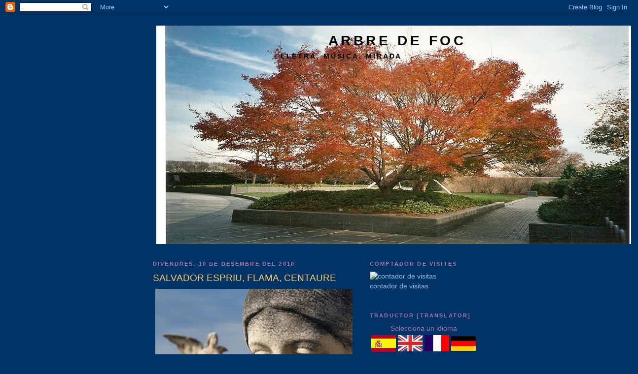

--- FILE ---
content_type: text/html; charset=UTF-8
request_url: https://arbredefoc.blogspot.com/2010/12/salvador-espriu-flama-centaure.html?showComment=1291985184895
body_size: 14376
content:
<!DOCTYPE html>
<html dir='ltr'>
<head>
<link href='https://www.blogger.com/static/v1/widgets/2944754296-widget_css_bundle.css' rel='stylesheet' type='text/css'/>
<meta content='text/html; charset=UTF-8' http-equiv='Content-Type'/>
<meta content='blogger' name='generator'/>
<link href='https://arbredefoc.blogspot.com/favicon.ico' rel='icon' type='image/x-icon'/>
<link href='http://arbredefoc.blogspot.com/2010/12/salvador-espriu-flama-centaure.html' rel='canonical'/>
<link rel="alternate" type="application/atom+xml" title="ARBRE DE FOC - Atom" href="https://arbredefoc.blogspot.com/feeds/posts/default" />
<link rel="alternate" type="application/rss+xml" title="ARBRE DE FOC - RSS" href="https://arbredefoc.blogspot.com/feeds/posts/default?alt=rss" />
<link rel="service.post" type="application/atom+xml" title="ARBRE DE FOC - Atom" href="https://www.blogger.com/feeds/5188308850332600221/posts/default" />

<link rel="alternate" type="application/atom+xml" title="ARBRE DE FOC - Atom" href="https://arbredefoc.blogspot.com/feeds/2011358165701356004/comments/default" />
<!--Can't find substitution for tag [blog.ieCssRetrofitLinks]-->
<link href='https://blogger.googleusercontent.com/img/b/R29vZ2xl/AVvXsEjMOYjKM-FOC20qkz5-DS_m3h1TwuIY-ZUHNlAUeUngGprVwqV0ERSN7oRnknZq3ZYrGkEiWF3ynMgjgD9nGjwSdUDgz2mrgGM6toa5qxtnXUu8BoEV9azJ5YSgDmtNIqZPGyTIZNdZaII/s400/Cementiri%252520de%252520Sinera.jpg' rel='image_src'/>
<meta content='http://arbredefoc.blogspot.com/2010/12/salvador-espriu-flama-centaure.html' property='og:url'/>
<meta content='SALVADOR ESPRIU, FLAMA, CENTAURE' property='og:title'/>
<meta content='  Cementiri d&#39;Arenys de Mar (Maresme), la Sinera d&#39;Espriu    El 10 de Juliol del 2013 celebrarem -si tot va bé- el centenari del gran poeta ...' property='og:description'/>
<meta content='https://blogger.googleusercontent.com/img/b/R29vZ2xl/AVvXsEjMOYjKM-FOC20qkz5-DS_m3h1TwuIY-ZUHNlAUeUngGprVwqV0ERSN7oRnknZq3ZYrGkEiWF3ynMgjgD9nGjwSdUDgz2mrgGM6toa5qxtnXUu8BoEV9azJ5YSgDmtNIqZPGyTIZNdZaII/w1200-h630-p-k-no-nu/Cementiri%252520de%252520Sinera.jpg' property='og:image'/>
<title>ARBRE DE FOC: SALVADOR ESPRIU, FLAMA, CENTAURE</title>
<style id='page-skin-1' type='text/css'><!--
/*
-----------------------------------------------
Blogger Template Style
Name:     Minima Blue
Date:     26 Feb 2004
Updated by: Blogger Team
----------------------------------------------- */
/* Use this with templates/template-twocol.html */
body {
background:#003366;
margin:0;
color:#ffff66;
font:x-small "Trebuchet MS", Trebuchet, Verdana, Sans-Serif;
font-size/* */:/**/small;
font-size: /**/small;
text-align: center;
}
a:link {
color:#99bbdd;
text-decoration:none;
}
a:visited {
color:#aa77aa;
text-decoration:none;
}
a:hover {
color:#ffcc66;
text-decoration:underline;
}
a img {
border-width:0;
}
/* Header
-----------------------------------------------
*/
#header-wrapper {
width:660px;
margin:0 auto 10px;
border:1px solid #003366;
}
#header-inner {
background-position: center;
margin-left: auto;
margin-right: auto;
}
#header {
margin: 5px;
border: 1px solid #003366;
text-align: center;
color:#000000;
}
#header h1 {
margin:5px 5px 0;
padding:15px 20px .25em;
line-height:1.2em;
text-transform:uppercase;
letter-spacing:.2em;
font: normal bold 200% Verdana, sans-serif;
}
#header a {
color:#000000;
text-decoration:none;
}
#header a:hover {
color:#000000;
}
#header .description {
margin:0 5px 5px;
padding:0 20px 15px;
max-width:700px;
text-transform:uppercase;
letter-spacing:.2em;
line-height: 1.4em;
font: normal bold 105% Verdana, sans-serif;
color: #000000;
}
#header img {
margin-left: auto;
margin-right: auto;
}
/* Outer-Wrapper
----------------------------------------------- */
#outer-wrapper {
width: 660px;
margin:0 auto;
padding:10px;
text-align:left;
font: normal normal 106% Arial, sans-serif;
}
#main-wrapper {
width: 410px;
float: left;
word-wrap: break-word; /* fix for long text breaking sidebar float in IE */
overflow: hidden;     /* fix for long non-text content breaking IE sidebar float */
}
#sidebar-wrapper {
width: 220px;
float: right;
word-wrap: break-word; /* fix for long text breaking sidebar float in IE */
overflow: hidden;     /* fix for long non-text content breaking IE sidebar float */
}
/* Headings
----------------------------------------------- */
h2 {
margin:1.5em 0 .75em;
font:normal bold 78% 'Trebuchet MS',Trebuchet,Arial,Verdana,Sans-serif;
line-height: 1.4em;
text-transform:uppercase;
letter-spacing:.2em;
color:#aa77aa;
}
/* Posts
-----------------------------------------------
*/
h2.date-header {
margin:1.5em 0 .5em;
}
.post {
margin:.5em 0 1.5em;
border-bottom:1px dotted #003366;
padding-bottom:1.5em;
}
.post h3 {
margin:.25em 0 0;
padding:0 0 4px;
font-size:140%;
font-weight:normal;
line-height:1.4em;
color:#ffcc66;
}
.post h3 a, .post h3 a:visited, .post h3 strong {
display:block;
text-decoration:none;
color:#ffcc66;
font-weight:bold;
}
.post h3 strong, .post h3 a:hover {
color:#ffff66;
}
.post-body {
margin:0 0 .75em;
line-height:1.6em;
}
.post-body blockquote {
line-height:1.3em;
}
.post-footer {
margin: .75em 0;
color:#aa77aa;
text-transform:uppercase;
letter-spacing:.1em;
font: normal normal 78% 'Trebuchet MS', Trebuchet, Verdana, Sans-serif;
line-height: 1.4em;
}
.comment-link {
margin-left:.6em;
}
.post img, table.tr-caption-container {
padding:4px;
border:1px solid #003366;
}
.tr-caption-container img {
border: none;
padding: 0;
}
.post blockquote {
margin:1em 20px;
}
.post blockquote p {
margin:.75em 0;
}
/* Comments
----------------------------------------------- */
#comments h4 {
margin:1em 0;
font-weight: bold;
line-height: 1.4em;
text-transform:uppercase;
letter-spacing:.2em;
color: #aa77aa;
}
#comments-block {
margin:1em 0 1.5em;
line-height:1.6em;
}
#comments-block .comment-author {
margin:.5em 0;
}
#comments-block .comment-body {
margin:.25em 0 0;
}
#comments-block .comment-footer {
margin:-.25em 0 2em;
line-height: 1.4em;
text-transform:uppercase;
letter-spacing:.1em;
}
#comments-block .comment-body p {
margin:0 0 .75em;
}
.deleted-comment {
font-style:italic;
color:gray;
}
.feed-links {
clear: both;
line-height: 2.5em;
}
#blog-pager-newer-link {
float: left;
}
#blog-pager-older-link {
float: right;
}
#blog-pager {
text-align: center;
}
/* Sidebar Content
----------------------------------------------- */
.sidebar {
color: #aa77aa;
line-height: 1.5em;
}
.sidebar ul {
list-style:none;
margin:0 0 0;
padding:0 0 0;
}
.sidebar li {
margin:0;
padding-top:0;
padding-right:0;
padding-bottom:.25em;
padding-left:15px;
text-indent:-15px;
line-height:1.5em;
}
.sidebar .widget, .main .widget {
border-bottom:1px dotted #003366;
margin:0 0 1.5em;
padding:0 0 1.5em;
}
.main .Blog {
border-bottom-width: 0;
}
/* Profile
----------------------------------------------- */
.profile-img {
float: left;
margin-top: 0;
margin-right: 5px;
margin-bottom: 5px;
margin-left: 0;
padding: 4px;
border: 1px solid #003366;
}
.profile-data {
margin:0;
text-transform:uppercase;
letter-spacing:.1em;
font: normal normal 78% 'Trebuchet MS', Trebuchet, Verdana, Sans-serif;
color: #aa77aa;
font-weight: bold;
line-height: 1.6em;
}
.profile-datablock {
margin:.5em 0 .5em;
}
.profile-textblock {
margin: 0.5em 0;
line-height: 1.6em;
}
.profile-link {
font: normal normal 78% 'Trebuchet MS', Trebuchet, Verdana, Sans-serif;
text-transform: uppercase;
letter-spacing: .1em;
}
/* Footer
----------------------------------------------- */
#footer {
width:660px;
clear:both;
margin:0 auto;
padding-top:15px;
line-height: 1.6em;
text-transform:uppercase;
letter-spacing:.1em;
text-align: center;
}

--></style>
<link href='https://www.blogger.com/dyn-css/authorization.css?targetBlogID=5188308850332600221&amp;zx=1c8b0f92-6098-44c0-8703-336fc1392291' media='none' onload='if(media!=&#39;all&#39;)media=&#39;all&#39;' rel='stylesheet'/><noscript><link href='https://www.blogger.com/dyn-css/authorization.css?targetBlogID=5188308850332600221&amp;zx=1c8b0f92-6098-44c0-8703-336fc1392291' rel='stylesheet'/></noscript>
<meta name='google-adsense-platform-account' content='ca-host-pub-1556223355139109'/>
<meta name='google-adsense-platform-domain' content='blogspot.com'/>

</head>
<body>
<div class='navbar section' id='navbar'><div class='widget Navbar' data-version='1' id='Navbar1'><script type="text/javascript">
    function setAttributeOnload(object, attribute, val) {
      if(window.addEventListener) {
        window.addEventListener('load',
          function(){ object[attribute] = val; }, false);
      } else {
        window.attachEvent('onload', function(){ object[attribute] = val; });
      }
    }
  </script>
<div id="navbar-iframe-container"></div>
<script type="text/javascript" src="https://apis.google.com/js/platform.js"></script>
<script type="text/javascript">
      gapi.load("gapi.iframes:gapi.iframes.style.bubble", function() {
        if (gapi.iframes && gapi.iframes.getContext) {
          gapi.iframes.getContext().openChild({
              url: 'https://www.blogger.com/navbar/5188308850332600221?po\x3d2011358165701356004\x26origin\x3dhttps://arbredefoc.blogspot.com',
              where: document.getElementById("navbar-iframe-container"),
              id: "navbar-iframe"
          });
        }
      });
    </script><script type="text/javascript">
(function() {
var script = document.createElement('script');
script.type = 'text/javascript';
script.src = '//pagead2.googlesyndication.com/pagead/js/google_top_exp.js';
var head = document.getElementsByTagName('head')[0];
if (head) {
head.appendChild(script);
}})();
</script>
</div></div>
<div id='outer-wrapper'><div id='wrap2'>
<!-- skip links for text browsers -->
<span id='skiplinks' style='display:none;'>
<a href='#main'>skip to main </a> |
      <a href='#sidebar'>skip to sidebar</a>
</span>
<div id='header-wrapper'>
<div class='header section' id='header'><div class='widget Header' data-version='1' id='Header1'>
<div id='header-inner' style='background-image: url("https://blogger.googleusercontent.com/img/b/R29vZ2xl/AVvXsEgebqLCNUqnoRHpTfDKOrzME1U7F9NI3OJLF-EPaVxnz6QDH8ZZQd6UzhKv_NpdI_1HR8Yqw8KyytuvHdFekuhl5cR9ErUBehjnfA88UAstFyn7dhssEoUR6d_zCAxDQQDRSwx8mcnbfY0/s1600-r/ARBRE3JPG.jpg"); background-position: left; width: 977px; min-height: 444px; _height: 444px; background-repeat: no-repeat; '>
<div class='titlewrapper' style='background: transparent'>
<h1 class='title' style='background: transparent; border-width: 0px'>
<a href='https://arbredefoc.blogspot.com/'>
ARBRE DE FOC
</a>
</h1>
</div>
<div class='descriptionwrapper'>
<p class='description'><span>LLETRA, MÚSICA, MIRADA</span></p>
</div>
</div>
</div></div>
</div>
<div id='content-wrapper'>
<div id='crosscol-wrapper' style='text-align:center'>
<div class='crosscol no-items section' id='crosscol'></div>
</div>
<div id='main-wrapper'>
<div class='main section' id='main'><div class='widget Blog' data-version='1' id='Blog1'>
<div class='blog-posts hfeed'>

          <div class="date-outer">
        
<h2 class='date-header'><span>divendres, 10 de desembre del 2010</span></h2>

          <div class="date-posts">
        
<div class='post-outer'>
<div class='post hentry uncustomized-post-template' itemprop='blogPost' itemscope='itemscope' itemtype='http://schema.org/BlogPosting'>
<meta content='https://blogger.googleusercontent.com/img/b/R29vZ2xl/AVvXsEjMOYjKM-FOC20qkz5-DS_m3h1TwuIY-ZUHNlAUeUngGprVwqV0ERSN7oRnknZq3ZYrGkEiWF3ynMgjgD9nGjwSdUDgz2mrgGM6toa5qxtnXUu8BoEV9azJ5YSgDmtNIqZPGyTIZNdZaII/s400/Cementiri%252520de%252520Sinera.jpg' itemprop='image_url'/>
<meta content='5188308850332600221' itemprop='blogId'/>
<meta content='2011358165701356004' itemprop='postId'/>
<a name='2011358165701356004'></a>
<h3 class='post-title entry-title' itemprop='name'>
SALVADOR ESPRIU, FLAMA, CENTAURE
</h3>
<div class='post-header'>
<div class='post-header-line-1'></div>
</div>
<div class='post-body entry-content' id='post-body-2011358165701356004' itemprop='description articleBody'>
<div style="text-align: justify;"><table align="center" cellpadding="0" cellspacing="0" class="tr-caption-container" style="margin-left: auto; margin-right: auto; text-align: center;"><tbody>
<tr><td style="text-align: center;"><a href="https://blogger.googleusercontent.com/img/b/R29vZ2xl/AVvXsEjMOYjKM-FOC20qkz5-DS_m3h1TwuIY-ZUHNlAUeUngGprVwqV0ERSN7oRnknZq3ZYrGkEiWF3ynMgjgD9nGjwSdUDgz2mrgGM6toa5qxtnXUu8BoEV9azJ5YSgDmtNIqZPGyTIZNdZaII/s1600/Cementiri%252520de%252520Sinera.jpg" imageanchor="1" style="margin-left: auto; margin-right: auto;"><img border="0" height="283" n4="true" src="https://blogger.googleusercontent.com/img/b/R29vZ2xl/AVvXsEjMOYjKM-FOC20qkz5-DS_m3h1TwuIY-ZUHNlAUeUngGprVwqV0ERSN7oRnknZq3ZYrGkEiWF3ynMgjgD9nGjwSdUDgz2mrgGM6toa5qxtnXUu8BoEV9azJ5YSgDmtNIqZPGyTIZNdZaII/s400/Cementiri%252520de%252520Sinera.jpg" width="400" /></a></td></tr>
<tr><td class="tr-caption" style="text-align: center;"><strong>Cementiri d'Arenys de Mar (Maresme), la Sinera d'Espriu</strong>&nbsp; </td></tr>
</tbody></table><strong>El 10 de Juliol del 2013 celebrarem -si tot va bé- el centenari del gran poeta Salvador Espriu. A penes sento&nbsp; parlar d&#8217;ell i veus autoritzades afirmen secament&nbsp;que se l&#8217;està oblidant. Per sort n&#8217;hi ha d&#8217;altres, de veus, que asseguren que mai l&#8217;hem allunyat del nostre pensament on el poeta roman com un oracle en l&#8217;eternitat dels seus versos altíssims. De la mateixa manera que Salvador Espriu vibra en molts de nosaltres, ho farà també en les joves fornades de poetes que cantaran la seva excelsa música interior, la de &nbsp;l'exili obligatori d&#8217;una llengua que li va estar negada i que ell, obstinat, &nbsp;va voler i&nbsp;saber engrandir amb consciència gairebé messiànica. </strong></div><strong></strong><br />
<strong><br />
</strong><br />
<div style="text-align: justify;"><strong>Parlar de Salvador Espriu, per a mi, vol dir callar i llegir en veu no massa alta:</strong></div><div style="text-align: justify;"><br />
</div><div style="text-align: justify;"><strong><em>DESPRÉS DELS ARBRES</em></strong></div><div style="text-align: justify;"><br />
</div><div style="text-align: justify;"><strong><em>Quan ja no pugui perdre'm</em></strong></div><div style="text-align: justify;"><strong><em>més en la neu i vegi</em></strong></div><div style="text-align: justify;"><strong><em>llums i cel de sortida</em></strong></div><div style="text-align: justify;"><strong><em>damunt l'esglai dels boscos,</em></strong></div><div style="text-align: justify;"><strong><em>sentiré la fatiga</em></strong></div><div style="text-align: justify;"><strong><em>del caminant pel somni</em></strong></div><div style="text-align: justify;"><strong><em>de la font i la casa,</em></strong></div><div style="text-align: justify;"><strong><em>benigna olor de terra</em></strong></div><div style="text-align: justify;"><strong><em>i pa llescat a taula.</em></strong></div><div style="text-align: justify;"><strong><em>Aleshores, &nbsp;ben lliure</em></strong></div><strong><em>d'espera i de temença,</em></strong><br />
<strong><em>m'adormiré per sempre,</em></strong><br />
<strong><em>escoltant cops d'aixades</em></strong><br />
<strong><em>molt lentes als camps amples,</em></strong><br />
<strong><em>remor de vespre als pàmpols.</em></strong><br />
<br />
<strong><em>SENYOR</em> <em>DE L'OMBRA</em></strong><br />
<br />
<strong><em>Has rigut i sóc aigua,</em></strong><br />
<strong><em>repós de terra, l'aire</em></strong><br />
<strong><em>recordat. D'un silenci</em></strong><br />
<strong><em>novíssim, ara neixo,</em></strong><br />
<strong><em>lliure a la fi del cercle</em></strong><br />
<strong><em>obsessiu de les coses.</em></strong><br />
<br />
<strong><em>No hi ha veus, ni vells rostres,</em></strong><br />
<strong><em>ni ja desig d'imperi</em></strong><br />
<strong><em>o de saber. Sols dura</em></strong><br />
<strong><em>la nit, nit cavalcada,</em></strong><br />
<strong><em>militar, i suporto</em></strong><br />
<strong><em>abismes, esperances</em></strong><br />
<strong><em>de claror, de sentir-me</em></strong><br />
<strong><em>només flama, centaure.</em></strong><br />
<br />
<strong><em>FINAL DEL LABERINT</em></strong><br />
<br />
<strong><em>Quan aquells dies sensibles</em></strong><br />
<strong><em>toquin músiques fràgils</em></strong><br />
<strong><em>i lentament vacil&#183;lin</em></strong><br />
<strong><em>llums canviants de ciris,</em></strong><br />
<strong><em>surt de la festa. Mira</em></strong><br />
<strong><em>quanta nit, quina extrema</em></strong><br />
<strong><em>solitud se t'emporta,</em></strong><br />
<strong><em>per la rialla, a l'home</em></strong><br />
<strong><em>justificat i lliure</em></strong><br />
<strong><em>que neix del teu silenci.</em></strong><br />
<br />
<strong>Del recull <em>MRS. DEATH</em> (1952)</strong><br />
<br />
<strong>A tots tres poemes hi surt la paraula "lliure". </strong><br />
<div style="text-align: justify;"><strong>Salvador Espriu va morir a Barcelona l'any 1985. El 1980 la seva obra poètica va ser traduïda al castellà. El poeta&nbsp;va assimilar des de molt jove la cultura clàssica fet que li va permetre, gràcies al seu talent, &nbsp;versificar de formes&nbsp;molt diverses. També va escriure interessant obra teatral en la qual jo hi&nbsp;destacaria, especialment, Antígona -la guerra civil com a&nbsp;tragèdia fratricida, &nbsp;signada l'any 1939- &nbsp;i Una altra Fedra, si us plau, aquesta última, que data de l'any 1971, va ser un encàrrec de l'actriu Núria Espert.&nbsp;&nbsp;</strong><br />
<br />
<strong>Fotografia extreta de vidacreixent.org.</strong><br />
</div>
<div style='clear: both;'></div>
</div>
<div class='post-footer'>
<div class='post-footer-line post-footer-line-1'>
<span class='post-author vcard'>
Publicat per
<span class='fn' itemprop='author' itemscope='itemscope' itemtype='http://schema.org/Person'>
<meta content='https://www.blogger.com/profile/13174578209953454819' itemprop='url'/>
<a class='g-profile' href='https://www.blogger.com/profile/13174578209953454819' rel='author' title='author profile'>
<span itemprop='name'>GLÒRIA</span>
</a>
</span>
</span>
<span class='post-timestamp'>
a
<meta content='http://arbredefoc.blogspot.com/2010/12/salvador-espriu-flama-centaure.html' itemprop='url'/>
<a class='timestamp-link' href='https://arbredefoc.blogspot.com/2010/12/salvador-espriu-flama-centaure.html' rel='bookmark' title='permanent link'><abbr class='published' itemprop='datePublished' title='2010-12-10T01:21:00+01:00'>divendres, de desembre 10, 2010</abbr></a>
</span>
<span class='post-comment-link'>
</span>
<span class='post-icons'>
<span class='item-control blog-admin pid-275068854'>
<a href='https://www.blogger.com/post-edit.g?blogID=5188308850332600221&postID=2011358165701356004&from=pencil' title='Modificar el missatge'>
<img alt='' class='icon-action' height='18' src='https://resources.blogblog.com/img/icon18_edit_allbkg.gif' width='18'/>
</a>
</span>
</span>
<div class='post-share-buttons goog-inline-block'>
</div>
</div>
<div class='post-footer-line post-footer-line-2'>
<span class='post-labels'>
Etiquetes de comentaris:
<a href='https://arbredefoc.blogspot.com/search/label/escriptors%20Salvador%20Espriu%20poesia' rel='tag'>escriptors Salvador Espriu poesia</a>
</span>
</div>
<div class='post-footer-line post-footer-line-3'>
<span class='post-location'>
</span>
</div>
</div>
</div>
<div class='comments' id='comments'>
<a name='comments'></a>
<h4>10 comentaris:</h4>
<div id='Blog1_comments-block-wrapper'>
<dl class='avatar-comment-indent' id='comments-block'>
<dt class='comment-author ' id='c1602892547928149866'>
<a name='c1602892547928149866'></a>
<div class="avatar-image-container vcard"><span dir="ltr"><a href="https://www.blogger.com/profile/03390051173518641580" target="" rel="nofollow" onclick="" class="avatar-hovercard" id="av-1602892547928149866-03390051173518641580"><img src="https://resources.blogblog.com/img/blank.gif" width="35" height="35" class="delayLoad" style="display: none;" longdesc="//blogger.googleusercontent.com/img/b/R29vZ2xl/AVvXsEgO7zy2YdnW_kG7kiA3i80aT9Cx7xUBbGEN2L-Rls-cr8G_F3Ng7l_vZZI0QBrwQtljV0PwvYGriJG0UkjnbgKRd0ZZlAgdKAJNpfsbKrwdfXp3nodeMuDDBX1AhkPmAJw/s45-c/2021.JPG" alt="" title="Carme Rosanas">

<noscript><img src="//blogger.googleusercontent.com/img/b/R29vZ2xl/AVvXsEgO7zy2YdnW_kG7kiA3i80aT9Cx7xUBbGEN2L-Rls-cr8G_F3Ng7l_vZZI0QBrwQtljV0PwvYGriJG0UkjnbgKRd0ZZlAgdKAJNpfsbKrwdfXp3nodeMuDDBX1AhkPmAJw/s45-c/2021.JPG" width="35" height="35" class="photo" alt=""></noscript></a></span></div>
<a href='https://www.blogger.com/profile/03390051173518641580' rel='nofollow'>Carme Rosanas</a>
ha dit...
</dt>
<dd class='comment-body' id='Blog1_cmt-1602892547928149866'>
<p>
Espriu  no és  l&#39;únic  &quot;oblidat&quot;,  però sempre  oblidat  entre  cometes,  encara  quedem molts que ens agrada  recordar  els nostres  poetes,  els nostres  escriptors,  els que han viscut &quot;per  salvar-nos  els mots,  per retornar-nos  el nom de cada  cosa&quot;<br /><br />Has  fet  una tria  molt maca,  Glòria.
</p>
</dd>
<dd class='comment-footer'>
<span class='comment-timestamp'>
<a href='https://arbredefoc.blogspot.com/2010/12/salvador-espriu-flama-centaure.html?showComment=1291979978931#c1602892547928149866' title='comment permalink'>
10 de desembre del 2010, a les 12:19
</a>
<span class='item-control blog-admin pid-463403551'>
<a class='comment-delete' href='https://www.blogger.com/comment/delete/5188308850332600221/1602892547928149866' title='Suprimeix el comentari'>
<img src='https://resources.blogblog.com/img/icon_delete13.gif'/>
</a>
</span>
</span>
</dd>
<dt class='comment-author ' id='c5300655433242333729'>
<a name='c5300655433242333729'></a>
<div class="avatar-image-container avatar-stock"><span dir="ltr"><a href="http://ARBREDEFOC.BLOGSPOT.COM" target="" rel="nofollow" onclick=""><img src="//resources.blogblog.com/img/blank.gif" width="35" height="35" alt="" title="GL&Ograve;RIA">

</a></span></div>
<a href='http://ARBREDEFOC.BLOGSPOT.COM' rel='nofollow'>GLÒRIA</a>
ha dit...
</dt>
<dd class='comment-body' id='Blog1_cmt-5300655433242333729'>
<p>
Ja ho crec, Carme. Amb aquesta cita literal que fas d&#39;Espriu ho resumeixes tot. I, ara més que mai, no hem d&#39;oblidar el mot de cada cosa.<br />Gràcies!
</p>
</dd>
<dd class='comment-footer'>
<span class='comment-timestamp'>
<a href='https://arbredefoc.blogspot.com/2010/12/salvador-espriu-flama-centaure.html?showComment=1291985184895#c5300655433242333729' title='comment permalink'>
10 de desembre del 2010, a les 13:46
</a>
<span class='item-control blog-admin pid-1969677149'>
<a class='comment-delete' href='https://www.blogger.com/comment/delete/5188308850332600221/5300655433242333729' title='Suprimeix el comentari'>
<img src='https://resources.blogblog.com/img/icon_delete13.gif'/>
</a>
</span>
</span>
</dd>
<dt class='comment-author ' id='c8862920065913465781'>
<a name='c8862920065913465781'></a>
<div class="avatar-image-container vcard"><span dir="ltr"><a href="https://www.blogger.com/profile/09091707943802404519" target="" rel="nofollow" onclick="" class="avatar-hovercard" id="av-8862920065913465781-09091707943802404519"><img src="https://resources.blogblog.com/img/blank.gif" width="35" height="35" class="delayLoad" style="display: none;" longdesc="//blogger.googleusercontent.com/img/b/R29vZ2xl/AVvXsEiz_H8lNZNQMwbdEkpZQl40cZ6yLJHLoJRJA-be8FrQlPgRP_fwDTVZHDEuUIhP3H8d66gOBkzxsWtFdUvxTOM-5HWcEm7c60Gaaagx4HJKpY4XND_ss3MwnaO64jxpYGg/s45-c/flor+de+safra%25CC%2580.JPG" alt="" title="novesflors">

<noscript><img src="//blogger.googleusercontent.com/img/b/R29vZ2xl/AVvXsEiz_H8lNZNQMwbdEkpZQl40cZ6yLJHLoJRJA-be8FrQlPgRP_fwDTVZHDEuUIhP3H8d66gOBkzxsWtFdUvxTOM-5HWcEm7c60Gaaagx4HJKpY4XND_ss3MwnaO64jxpYGg/s45-c/flor+de+safra%25CC%2580.JPG" width="35" height="35" class="photo" alt=""></noscript></a></span></div>
<a href='https://www.blogger.com/profile/09091707943802404519' rel='nofollow'>novesflors</a>
ha dit...
</dt>
<dd class='comment-body' id='Blog1_cmt-8862920065913465781'>
<p>
Uns versos molt bonics. I estic d&#39;acord amb Carme. Justament a la nostra cultura no li convé l&#39;oblit.
</p>
</dd>
<dd class='comment-footer'>
<span class='comment-timestamp'>
<a href='https://arbredefoc.blogspot.com/2010/12/salvador-espriu-flama-centaure.html?showComment=1292011890355#c8862920065913465781' title='comment permalink'>
10 de desembre del 2010, a les 21:11
</a>
<span class='item-control blog-admin pid-829617250'>
<a class='comment-delete' href='https://www.blogger.com/comment/delete/5188308850332600221/8862920065913465781' title='Suprimeix el comentari'>
<img src='https://resources.blogblog.com/img/icon_delete13.gif'/>
</a>
</span>
</span>
</dd>
<dt class='comment-author ' id='c6872105057869062319'>
<a name='c6872105057869062319'></a>
<div class="avatar-image-container avatar-stock"><span dir="ltr"><a href="http://ARBREDEFOC.BLOGSPOT.COM" target="" rel="nofollow" onclick=""><img src="//resources.blogblog.com/img/blank.gif" width="35" height="35" alt="" title="GL&Ograve;RIA">

</a></span></div>
<a href='http://ARBREDEFOC.BLOGSPOT.COM' rel='nofollow'>GLÒRIA</a>
ha dit...
</dt>
<dd class='comment-body' id='Blog1_cmt-6872105057869062319'>
<p>
I tant que no! Espriu és un clàssic i crec que en tenim consciència i la conservarem.<br />Gràcies, Novesflors!
</p>
</dd>
<dd class='comment-footer'>
<span class='comment-timestamp'>
<a href='https://arbredefoc.blogspot.com/2010/12/salvador-espriu-flama-centaure.html?showComment=1292026018113#c6872105057869062319' title='comment permalink'>
11 de desembre del 2010, a les 1:06
</a>
<span class='item-control blog-admin pid-1969677149'>
<a class='comment-delete' href='https://www.blogger.com/comment/delete/5188308850332600221/6872105057869062319' title='Suprimeix el comentari'>
<img src='https://resources.blogblog.com/img/icon_delete13.gif'/>
</a>
</span>
</span>
</dd>
<dt class='comment-author ' id='c1833367763089919323'>
<a name='c1833367763089919323'></a>
<div class="avatar-image-container vcard"><span dir="ltr"><a href="https://www.blogger.com/profile/12523873926171261846" target="" rel="nofollow" onclick="" class="avatar-hovercard" id="av-1833367763089919323-12523873926171261846"><img src="https://resources.blogblog.com/img/blank.gif" width="35" height="35" class="delayLoad" style="display: none;" longdesc="//blogger.googleusercontent.com/img/b/R29vZ2xl/AVvXsEgvv8O_qnfV2deTJ7mtnMmSuUnjWuEBzbdLaQgPVAyZJsI_zMaJQ8u1TcxeyJC_cCCJVGB9KYRk7oj-Pc9N1qQ1xeumOQ1qamQ_VhNz4bLRTFmcqB6s2ah7-zR-0Cz6iw/s45-c/Sunset.jpg" alt="" title="Mireia">

<noscript><img src="//blogger.googleusercontent.com/img/b/R29vZ2xl/AVvXsEgvv8O_qnfV2deTJ7mtnMmSuUnjWuEBzbdLaQgPVAyZJsI_zMaJQ8u1TcxeyJC_cCCJVGB9KYRk7oj-Pc9N1qQ1xeumOQ1qamQ_VhNz4bLRTFmcqB6s2ah7-zR-0Cz6iw/s45-c/Sunset.jpg" width="35" height="35" class="photo" alt=""></noscript></a></span></div>
<a href='https://www.blogger.com/profile/12523873926171261846' rel='nofollow'>Mireia</a>
ha dit...
</dt>
<dd class='comment-body' id='Blog1_cmt-1833367763089919323'>
<p>
hola, Glòria, he de reconèixer que (com ja saps) la poesia no és &quot;lo&quot; meu, i d&#39;en Espriu en conec ben poca. el que sí que he llegit és teatre, i em sembla que va marcar un punt de referència per als Belbel etc
</p>
</dd>
<dd class='comment-footer'>
<span class='comment-timestamp'>
<a href='https://arbredefoc.blogspot.com/2010/12/salvador-espriu-flama-centaure.html?showComment=1292151180059#c1833367763089919323' title='comment permalink'>
12 de desembre del 2010, a les 11:53
</a>
<span class='item-control blog-admin pid-370291663'>
<a class='comment-delete' href='https://www.blogger.com/comment/delete/5188308850332600221/1833367763089919323' title='Suprimeix el comentari'>
<img src='https://resources.blogblog.com/img/icon_delete13.gif'/>
</a>
</span>
</span>
</dd>
<dt class='comment-author ' id='c1220360134852236749'>
<a name='c1220360134852236749'></a>
<div class="avatar-image-container avatar-stock"><span dir="ltr"><img src="//resources.blogblog.com/img/blank.gif" width="35" height="35" alt="" title="GL&Ograve;RIA">

</span></div>
GLÒRIA
ha dit...
</dt>
<dd class='comment-body' id='Blog1_cmt-1220360134852236749'>
<p>
Hola Mireia,<br />Els Belbel i companyia han estat sota la influència de Benet i Jornet, així com d&#39;autors estranger, molt més que d&#39;Espriu que ha reacreat, entre d&#39;altres, els clàssics grecs.<br />Si no et vols iniciar, encara, en poesia, d&#39;Espriu t&#39;agradarien molt els relats i et permetrien fer-te una idea molt propera del seu gran estil narratiu.<br />Gràcies per la visita!
</p>
</dd>
<dd class='comment-footer'>
<span class='comment-timestamp'>
<a href='https://arbredefoc.blogspot.com/2010/12/salvador-espriu-flama-centaure.html?showComment=1292171750750#c1220360134852236749' title='comment permalink'>
12 de desembre del 2010, a les 17:35
</a>
<span class='item-control blog-admin pid-1969677149'>
<a class='comment-delete' href='https://www.blogger.com/comment/delete/5188308850332600221/1220360134852236749' title='Suprimeix el comentari'>
<img src='https://resources.blogblog.com/img/icon_delete13.gif'/>
</a>
</span>
</span>
</dd>
<dt class='comment-author ' id='c5787585004140403951'>
<a name='c5787585004140403951'></a>
<div class="avatar-image-container avatar-stock"><span dir="ltr"><a href="https://www.blogger.com/profile/04142348679179153248" target="" rel="nofollow" onclick="" class="avatar-hovercard" id="av-5787585004140403951-04142348679179153248"><img src="//www.blogger.com/img/blogger_logo_round_35.png" width="35" height="35" alt="" title="Alberto Granados">

</a></span></div>
<a href='https://www.blogger.com/profile/04142348679179153248' rel='nofollow'>Alberto Granados</a>
ha dit...
</dt>
<dd class='comment-body' id='Blog1_cmt-5787585004140403951'>
<p>
Por aquí no se conoce a Espriú, ni sé que se haya editado, así que se agradece que me lo &quot;descubras&quot;. Poesía bellísima y mu sutil.<br />Gracias.
</p>
</dd>
<dd class='comment-footer'>
<span class='comment-timestamp'>
<a href='https://arbredefoc.blogspot.com/2010/12/salvador-espriu-flama-centaure.html?showComment=1292226391973#c5787585004140403951' title='comment permalink'>
13 de desembre del 2010, a les 8:46
</a>
<span class='item-control blog-admin pid-1673671590'>
<a class='comment-delete' href='https://www.blogger.com/comment/delete/5188308850332600221/5787585004140403951' title='Suprimeix el comentari'>
<img src='https://resources.blogblog.com/img/icon_delete13.gif'/>
</a>
</span>
</span>
</dd>
<dt class='comment-author ' id='c240363542354845103'>
<a name='c240363542354845103'></a>
<div class="avatar-image-container avatar-stock"><span dir="ltr"><a href="http://ARBREDEFOC.BLOGSPOT.COM" target="" rel="nofollow" onclick=""><img src="//resources.blogblog.com/img/blank.gif" width="35" height="35" alt="" title="GL&Ograve;RIA">

</a></span></div>
<a href='http://ARBREDEFOC.BLOGSPOT.COM' rel='nofollow'>GLÒRIA</a>
ha dit...
</dt>
<dd class='comment-body' id='Blog1_cmt-240363542354845103'>
<p>
Es un honor &quot;descubrirte&quot; uno de los más grandes poetas en lengua catalana del pasado siglo. Su nombre se barajó más de una vez para el Nobel pero de ahí no pasó.<br />El cantautor valenciano Raimon canto poesía de espriu, escrita adrede para ser musicada pero hay que reconocer que es muy superior la otra, la que escribió para el papel.<br />Un abrazo, Alberto.
</p>
</dd>
<dd class='comment-footer'>
<span class='comment-timestamp'>
<a href='https://arbredefoc.blogspot.com/2010/12/salvador-espriu-flama-centaure.html?showComment=1292251522519#c240363542354845103' title='comment permalink'>
13 de desembre del 2010, a les 15:45
</a>
<span class='item-control blog-admin pid-1969677149'>
<a class='comment-delete' href='https://www.blogger.com/comment/delete/5188308850332600221/240363542354845103' title='Suprimeix el comentari'>
<img src='https://resources.blogblog.com/img/icon_delete13.gif'/>
</a>
</span>
</span>
</dd>
<dt class='comment-author ' id='c6375093540967609611'>
<a name='c6375093540967609611'></a>
<div class="avatar-image-container vcard"><span dir="ltr"><a href="https://www.blogger.com/profile/17517796716654029570" target="" rel="nofollow" onclick="" class="avatar-hovercard" id="av-6375093540967609611-17517796716654029570"><img src="https://resources.blogblog.com/img/blank.gif" width="35" height="35" class="delayLoad" style="display: none;" longdesc="//1.bp.blogspot.com/_NBPj7aCvfRE/TDNgnyRk4gI/AAAAAAAAAnU/qCKsmg2rvNY/S45-s35/el%2Bprogr%25C3%25A9s%2Ba%2Bpunt%2Bd%2527avan%25C3%25A7ar%2Bla%2Butopia.jpg" alt="" title="David">

<noscript><img src="//1.bp.blogspot.com/_NBPj7aCvfRE/TDNgnyRk4gI/AAAAAAAAAnU/qCKsmg2rvNY/S45-s35/el%2Bprogr%25C3%25A9s%2Ba%2Bpunt%2Bd%2527avan%25C3%25A7ar%2Bla%2Butopia.jpg" width="35" height="35" class="photo" alt=""></noscript></a></span></div>
<a href='https://www.blogger.com/profile/17517796716654029570' rel='nofollow'>David</a>
ha dit...
</dt>
<dd class='comment-body' id='Blog1_cmt-6375093540967609611'>
<p>
Oblidar Espriu (com tants d&#39;altres) no seria més que un pas més cap a la desaparició d&#39;un dels elements més importants que conformen això que en diem una cultura: els seus poetes.<br />Salutacions Glòria. Un post molt pertinent!
</p>
</dd>
<dd class='comment-footer'>
<span class='comment-timestamp'>
<a href='https://arbredefoc.blogspot.com/2010/12/salvador-espriu-flama-centaure.html?showComment=1292446898900#c6375093540967609611' title='comment permalink'>
15 de desembre del 2010, a les 22:01
</a>
<span class='item-control blog-admin pid-842436941'>
<a class='comment-delete' href='https://www.blogger.com/comment/delete/5188308850332600221/6375093540967609611' title='Suprimeix el comentari'>
<img src='https://resources.blogblog.com/img/icon_delete13.gif'/>
</a>
</span>
</span>
</dd>
<dt class='comment-author ' id='c5602449761145889244'>
<a name='c5602449761145889244'></a>
<div class="avatar-image-container avatar-stock"><span dir="ltr"><img src="//resources.blogblog.com/img/blank.gif" width="35" height="35" alt="" title="GL&Ograve;RIA">

</span></div>
GLÒRIA
ha dit...
</dt>
<dd class='comment-body' id='Blog1_cmt-5602449761145889244'>
<p>
Gràcies, david. A Espriu el tinc sempre present però feia temps que no el rellegia. Els posts, a vegades, són una excusa excel&#183;lent per recordar les persones i les coses que ens conformen.<br />Salutacions!
</p>
</dd>
<dd class='comment-footer'>
<span class='comment-timestamp'>
<a href='https://arbredefoc.blogspot.com/2010/12/salvador-espriu-flama-centaure.html?showComment=1292458361074#c5602449761145889244' title='comment permalink'>
16 de desembre del 2010, a les 1:12
</a>
<span class='item-control blog-admin pid-1969677149'>
<a class='comment-delete' href='https://www.blogger.com/comment/delete/5188308850332600221/5602449761145889244' title='Suprimeix el comentari'>
<img src='https://resources.blogblog.com/img/icon_delete13.gif'/>
</a>
</span>
</span>
</dd>
</dl>
</div>
<p class='comment-footer'>
<a href='https://www.blogger.com/comment/fullpage/post/5188308850332600221/2011358165701356004' onclick='javascript:window.open(this.href, "bloggerPopup", "toolbar=0,location=0,statusbar=1,menubar=0,scrollbars=yes,width=640,height=500"); return false;'>Publica un comentari a l'entrada</a>
</p>
</div>
</div>

        </div></div>
      
</div>
<div class='blog-pager' id='blog-pager'>
<span id='blog-pager-newer-link'>
<a class='blog-pager-newer-link' href='https://arbredefoc.blogspot.com/2010/12/prec-final.html' id='Blog1_blog-pager-newer-link' title='Entrada més recent'>Entrada més recent</a>
</span>
<span id='blog-pager-older-link'>
<a class='blog-pager-older-link' href='https://arbredefoc.blogspot.com/2010/12/haendeliana.html' id='Blog1_blog-pager-older-link' title='Entrada més antiga'>Entrada més antiga</a>
</span>
<a class='home-link' href='https://arbredefoc.blogspot.com/'>Inici</a>
</div>
<div class='clear'></div>
<div class='post-feeds'>
<div class='feed-links'>
Subscriure's a:
<a class='feed-link' href='https://arbredefoc.blogspot.com/feeds/2011358165701356004/comments/default' target='_blank' type='application/atom+xml'>Comentaris del missatge (Atom)</a>
</div>
</div>
</div></div>
</div>
<div id='sidebar-wrapper'>
<div class='sidebar section' id='sidebar'><div class='widget HTML' data-version='1' id='HTML2'>
<h2 class='title'>Comptador de visites</h2>
<div class='widget-content'>
<!-- inicio codigo contador --><a href="http://contador-de-visitas.com"><img style="border: 0px solid ; display: inline;" alt="contador de visitas" src="https://lh3.googleusercontent.com/blogger_img_proxy/AEn0k_sm8DIgak6vkuQWVgCXdeVxGPoJONnmWNf7fCyKLZVXIwuILTezZXdj1JmFq0zoXRda49GeKI6XuUaL4mVG9oBIRGdUQsmySWdh6XAQASKlMSSIg8fQaOM839Eygrx0pHey=s0-d"></a><br /><a href="http://contador-de-visitas.com">contador de visitas</a><!-- fin codigo contador -->
</div>
<div class='clear'></div>
</div><div class='widget HTML' data-version='1' id='HTML1'>
<h2 class='title'>Traductor [translator]</h2>
<div class='widget-content'>
<script language="JavaScript">function setUrlValue(form) {form.url.value = document.location;}</script><table><caption>Selecciona un idioma</caption><tr><td><form name="translateUrlForm" method="POST" action="http://traductor.gencat.net/url.do" target="_blank"><input type="hidden" name="translationDirection" value="CATALAN-SPANISH" /><input type="hidden" value="GV" name="subjectArea" /><input type="hidden" name="MARK_ALTERNATIVES" value="0" /><input type="hidden" name="url" value="" /><input type="image" src="http://www.google.es/images/flags/es_flag.png" title="Traduce esta página al castellano" name="boto_tdium" value="" onclick="setUrlValue(this.form)" /></form></td><td><form name="translateUrlForm" method="POST" action="http://traductor.gencat.net/url.do" target="_blank"><input type="hidden" name="translationDirection" value="CATALAN-ENGLISH" /><input type="hidden" value="GV" name="subjectArea" /> <input type="hidden" name="MARK_ALTERNATIVES" value="0" /><input type="hidden" name="url" value="" /><input type="image" src="http://www.google.es/images/flags/uk_flag.png" title="Translate this site to english" name="boto_tdium" value="" onclick="setUrlValue(this.form)" /></form></td><td><form name="translateUrlForm" method="POST" action="http://traductor.gencat.net/url.do" target="_blank"><input type="hidden" name="translationDirection" value="CATALAN-FRENCH" /><input type="hidden" value="GV" name="subjectArea" /> <input type="hidden" name="MARK_ALTERNATIVES" value="0" /><input type="hidden" name="url" value="" /><input type="image" src="http://www.google.es/images/flags/fr_flag.png" title="Traduire le site en français" name="boto_tdium" value="" onclick="setUrlValue(this.form)" /> </form></td><td><form name="translateUrlForm" method="POST" action="http://traductor.gencat.net/url.do" target="_blank"><input type="hidden" name="translationDirection" value="CATALAN-GERMAN" /><input type="hidden" value="GV" name="subjectArea" /><input type="hidden" name="MARK_ALTERNATIVES" value="0" /><input type="hidden" name="url" value="" /><input type="image" src="http://www.google.es/images/flags/de_flag.png" title="Übersetzen Sie diese Seite in deutscher Sprache" name="boto_tdium" value="" onclick="setUrlValue(this.form)" /></form></td></tr></table><span>per <a href='http://solrackorner.blogspot.com'>Solrac Korner</a></span><br />
</div>
<div class='clear'></div>
</div><div class='widget LinkList' data-version='1' id='LinkList1'>
<h2>BLOCS QUE SEGUEIXO</h2>
<div class='widget-content'>
<ul>
<li><a href='http://%20alataula.blogspot.com/'>A LA TAULA I AL LLIT</a></li>
<li><a href='http://allausz.blogspot.com/'>ALLAU-THE DAILY AVALANCHE</a></li>
<li><a href='http://carmerosanas.blogspot.com/'>COL&#183;LECCIÓ DE MOMENTS</a></li>
<li><a href='http://cantanellas.blogspot.com/'>EL BLOC DE MAAC</a></li>
<li><a href='http://mariangelavilallonga.blogspot.com/'>El bloc de Mariàngela Vilallonga</a></li>
<li><a href='http://elblogdeatticus.blogspot.com/'>EL BLOG DE ATTICUS</a></li>
<li><a href='http://elcafedenit.blogspot.com/'>EL CAFE DE NIT</a></li>
<li><a href='http://cuestiondesensibilidad.blogspot.com/'>El castillo de Barbazul</a></li>
<li><a href='http://elblogdetitus.blogspot.com/'>El imperio de los sinsentidos</a></li>
<li><a href='http://elracodelasolsidablogspot.com/'>EL RACO DE LA SOLSIDA-MIREIA</a></li>
<li><a href='http://%20manelalonso.blogspot.com/'>ELS PAPERS DE CAN PERLA</a></li>
<li><a href='http://ximo.wordpress.com/'>IN FERNEM LAND</a></li>
<li><a href='http://la%20panxa%20del%20bou.blogspot.com/'>LA PANXA DEL BOU -JÚLIA COSTA-</a></li>
<li><a href='http://%20lasbuenasmigas.blogspot.com/'>LAS BUENAS MIGAS</a></li>
<li><a href='http://mm-actualidad.blogspot.com/'>PEQUEÑO FORMATO</a></li>
<li><a href='http://blogs.ideal.es/rigolettobloguero'>rigoletto</a></li>
<li><a href='http://rolandovillazon.blogspot.com/'>ROLANDO VILLAZON</a></li>
<li><a href='http://trbolatzur.blogspot.com/'>TÈRBOL ATZUR</a></li>
<li><a href='http://xamfra.blogspot.com/'>Who's there? Bloc d'en David</a></li>
</ul>
<div class='clear'></div>
</div>
</div><div class='widget Followers' data-version='1' id='Followers1'>
<h2 class='title'>Seguidors</h2>
<div class='widget-content'>
<div id='Followers1-wrapper'>
<div style='margin-right:2px;'>
<div><script type="text/javascript" src="https://apis.google.com/js/platform.js"></script>
<div id="followers-iframe-container"></div>
<script type="text/javascript">
    window.followersIframe = null;
    function followersIframeOpen(url) {
      gapi.load("gapi.iframes", function() {
        if (gapi.iframes && gapi.iframes.getContext) {
          window.followersIframe = gapi.iframes.getContext().openChild({
            url: url,
            where: document.getElementById("followers-iframe-container"),
            messageHandlersFilter: gapi.iframes.CROSS_ORIGIN_IFRAMES_FILTER,
            messageHandlers: {
              '_ready': function(obj) {
                window.followersIframe.getIframeEl().height = obj.height;
              },
              'reset': function() {
                window.followersIframe.close();
                followersIframeOpen("https://www.blogger.com/followers/frame/5188308850332600221?colors\x3dCgt0cmFuc3BhcmVudBILdHJhbnNwYXJlbnQaByNhYTc3YWEiByM5OWJiZGQqByMwMDMzNjYyByNmZmNjNjY6ByNhYTc3YWFCByM5OWJiZGRKByMwMDAwMDBSByM5OWJiZGRaC3RyYW5zcGFyZW50\x26pageSize\x3d21\x26hl\x3dca\x26origin\x3dhttps://arbredefoc.blogspot.com");
              },
              'open': function(url) {
                window.followersIframe.close();
                followersIframeOpen(url);
              }
            }
          });
        }
      });
    }
    followersIframeOpen("https://www.blogger.com/followers/frame/5188308850332600221?colors\x3dCgt0cmFuc3BhcmVudBILdHJhbnNwYXJlbnQaByNhYTc3YWEiByM5OWJiZGQqByMwMDMzNjYyByNmZmNjNjY6ByNhYTc3YWFCByM5OWJiZGRKByMwMDAwMDBSByM5OWJiZGRaC3RyYW5zcGFyZW50\x26pageSize\x3d21\x26hl\x3dca\x26origin\x3dhttps://arbredefoc.blogspot.com");
  </script></div>
</div>
</div>
<div class='clear'></div>
</div>
</div><div class='widget BlogArchive' data-version='1' id='BlogArchive1'>
<h2>Arxiu del blog</h2>
<div class='widget-content'>
<div id='ArchiveList'>
<div id='BlogArchive1_ArchiveList'>
<ul class='hierarchy'>
<li class='archivedate collapsed'>
<a class='toggle' href='javascript:void(0)'>
<span class='zippy'>

        &#9658;&#160;
      
</span>
</a>
<a class='post-count-link' href='https://arbredefoc.blogspot.com/2013/'>
2013
</a>
<span class='post-count' dir='ltr'>(11)</span>
<ul class='hierarchy'>
<li class='archivedate collapsed'>
<a class='toggle' href='javascript:void(0)'>
<span class='zippy'>

        &#9658;&#160;
      
</span>
</a>
<a class='post-count-link' href='https://arbredefoc.blogspot.com/2013/04/'>
d&#8217;abril
</a>
<span class='post-count' dir='ltr'>(2)</span>
</li>
</ul>
<ul class='hierarchy'>
<li class='archivedate collapsed'>
<a class='toggle' href='javascript:void(0)'>
<span class='zippy'>

        &#9658;&#160;
      
</span>
</a>
<a class='post-count-link' href='https://arbredefoc.blogspot.com/2013/03/'>
de març
</a>
<span class='post-count' dir='ltr'>(2)</span>
</li>
</ul>
<ul class='hierarchy'>
<li class='archivedate collapsed'>
<a class='toggle' href='javascript:void(0)'>
<span class='zippy'>

        &#9658;&#160;
      
</span>
</a>
<a class='post-count-link' href='https://arbredefoc.blogspot.com/2013/02/'>
de febrer
</a>
<span class='post-count' dir='ltr'>(3)</span>
</li>
</ul>
<ul class='hierarchy'>
<li class='archivedate collapsed'>
<a class='toggle' href='javascript:void(0)'>
<span class='zippy'>

        &#9658;&#160;
      
</span>
</a>
<a class='post-count-link' href='https://arbredefoc.blogspot.com/2013/01/'>
de gener
</a>
<span class='post-count' dir='ltr'>(4)</span>
</li>
</ul>
</li>
</ul>
<ul class='hierarchy'>
<li class='archivedate collapsed'>
<a class='toggle' href='javascript:void(0)'>
<span class='zippy'>

        &#9658;&#160;
      
</span>
</a>
<a class='post-count-link' href='https://arbredefoc.blogspot.com/2012/'>
2012
</a>
<span class='post-count' dir='ltr'>(46)</span>
<ul class='hierarchy'>
<li class='archivedate collapsed'>
<a class='toggle' href='javascript:void(0)'>
<span class='zippy'>

        &#9658;&#160;
      
</span>
</a>
<a class='post-count-link' href='https://arbredefoc.blogspot.com/2012/12/'>
de desembre
</a>
<span class='post-count' dir='ltr'>(2)</span>
</li>
</ul>
<ul class='hierarchy'>
<li class='archivedate collapsed'>
<a class='toggle' href='javascript:void(0)'>
<span class='zippy'>

        &#9658;&#160;
      
</span>
</a>
<a class='post-count-link' href='https://arbredefoc.blogspot.com/2012/11/'>
de novembre
</a>
<span class='post-count' dir='ltr'>(3)</span>
</li>
</ul>
<ul class='hierarchy'>
<li class='archivedate collapsed'>
<a class='toggle' href='javascript:void(0)'>
<span class='zippy'>

        &#9658;&#160;
      
</span>
</a>
<a class='post-count-link' href='https://arbredefoc.blogspot.com/2012/10/'>
d&#8217;octubre
</a>
<span class='post-count' dir='ltr'>(5)</span>
</li>
</ul>
<ul class='hierarchy'>
<li class='archivedate collapsed'>
<a class='toggle' href='javascript:void(0)'>
<span class='zippy'>

        &#9658;&#160;
      
</span>
</a>
<a class='post-count-link' href='https://arbredefoc.blogspot.com/2012/09/'>
de setembre
</a>
<span class='post-count' dir='ltr'>(4)</span>
</li>
</ul>
<ul class='hierarchy'>
<li class='archivedate collapsed'>
<a class='toggle' href='javascript:void(0)'>
<span class='zippy'>

        &#9658;&#160;
      
</span>
</a>
<a class='post-count-link' href='https://arbredefoc.blogspot.com/2012/08/'>
d&#8217;agost
</a>
<span class='post-count' dir='ltr'>(1)</span>
</li>
</ul>
<ul class='hierarchy'>
<li class='archivedate collapsed'>
<a class='toggle' href='javascript:void(0)'>
<span class='zippy'>

        &#9658;&#160;
      
</span>
</a>
<a class='post-count-link' href='https://arbredefoc.blogspot.com/2012/07/'>
de juliol
</a>
<span class='post-count' dir='ltr'>(3)</span>
</li>
</ul>
<ul class='hierarchy'>
<li class='archivedate collapsed'>
<a class='toggle' href='javascript:void(0)'>
<span class='zippy'>

        &#9658;&#160;
      
</span>
</a>
<a class='post-count-link' href='https://arbredefoc.blogspot.com/2012/06/'>
de juny
</a>
<span class='post-count' dir='ltr'>(4)</span>
</li>
</ul>
<ul class='hierarchy'>
<li class='archivedate collapsed'>
<a class='toggle' href='javascript:void(0)'>
<span class='zippy'>

        &#9658;&#160;
      
</span>
</a>
<a class='post-count-link' href='https://arbredefoc.blogspot.com/2012/05/'>
de maig
</a>
<span class='post-count' dir='ltr'>(4)</span>
</li>
</ul>
<ul class='hierarchy'>
<li class='archivedate collapsed'>
<a class='toggle' href='javascript:void(0)'>
<span class='zippy'>

        &#9658;&#160;
      
</span>
</a>
<a class='post-count-link' href='https://arbredefoc.blogspot.com/2012/04/'>
d&#8217;abril
</a>
<span class='post-count' dir='ltr'>(5)</span>
</li>
</ul>
<ul class='hierarchy'>
<li class='archivedate collapsed'>
<a class='toggle' href='javascript:void(0)'>
<span class='zippy'>

        &#9658;&#160;
      
</span>
</a>
<a class='post-count-link' href='https://arbredefoc.blogspot.com/2012/03/'>
de març
</a>
<span class='post-count' dir='ltr'>(5)</span>
</li>
</ul>
<ul class='hierarchy'>
<li class='archivedate collapsed'>
<a class='toggle' href='javascript:void(0)'>
<span class='zippy'>

        &#9658;&#160;
      
</span>
</a>
<a class='post-count-link' href='https://arbredefoc.blogspot.com/2012/02/'>
de febrer
</a>
<span class='post-count' dir='ltr'>(5)</span>
</li>
</ul>
<ul class='hierarchy'>
<li class='archivedate collapsed'>
<a class='toggle' href='javascript:void(0)'>
<span class='zippy'>

        &#9658;&#160;
      
</span>
</a>
<a class='post-count-link' href='https://arbredefoc.blogspot.com/2012/01/'>
de gener
</a>
<span class='post-count' dir='ltr'>(5)</span>
</li>
</ul>
</li>
</ul>
<ul class='hierarchy'>
<li class='archivedate collapsed'>
<a class='toggle' href='javascript:void(0)'>
<span class='zippy'>

        &#9658;&#160;
      
</span>
</a>
<a class='post-count-link' href='https://arbredefoc.blogspot.com/2011/'>
2011
</a>
<span class='post-count' dir='ltr'>(60)</span>
<ul class='hierarchy'>
<li class='archivedate collapsed'>
<a class='toggle' href='javascript:void(0)'>
<span class='zippy'>

        &#9658;&#160;
      
</span>
</a>
<a class='post-count-link' href='https://arbredefoc.blogspot.com/2011/12/'>
de desembre
</a>
<span class='post-count' dir='ltr'>(4)</span>
</li>
</ul>
<ul class='hierarchy'>
<li class='archivedate collapsed'>
<a class='toggle' href='javascript:void(0)'>
<span class='zippy'>

        &#9658;&#160;
      
</span>
</a>
<a class='post-count-link' href='https://arbredefoc.blogspot.com/2011/11/'>
de novembre
</a>
<span class='post-count' dir='ltr'>(5)</span>
</li>
</ul>
<ul class='hierarchy'>
<li class='archivedate collapsed'>
<a class='toggle' href='javascript:void(0)'>
<span class='zippy'>

        &#9658;&#160;
      
</span>
</a>
<a class='post-count-link' href='https://arbredefoc.blogspot.com/2011/10/'>
d&#8217;octubre
</a>
<span class='post-count' dir='ltr'>(4)</span>
</li>
</ul>
<ul class='hierarchy'>
<li class='archivedate collapsed'>
<a class='toggle' href='javascript:void(0)'>
<span class='zippy'>

        &#9658;&#160;
      
</span>
</a>
<a class='post-count-link' href='https://arbredefoc.blogspot.com/2011/09/'>
de setembre
</a>
<span class='post-count' dir='ltr'>(2)</span>
</li>
</ul>
<ul class='hierarchy'>
<li class='archivedate collapsed'>
<a class='toggle' href='javascript:void(0)'>
<span class='zippy'>

        &#9658;&#160;
      
</span>
</a>
<a class='post-count-link' href='https://arbredefoc.blogspot.com/2011/08/'>
d&#8217;agost
</a>
<span class='post-count' dir='ltr'>(5)</span>
</li>
</ul>
<ul class='hierarchy'>
<li class='archivedate collapsed'>
<a class='toggle' href='javascript:void(0)'>
<span class='zippy'>

        &#9658;&#160;
      
</span>
</a>
<a class='post-count-link' href='https://arbredefoc.blogspot.com/2011/07/'>
de juliol
</a>
<span class='post-count' dir='ltr'>(5)</span>
</li>
</ul>
<ul class='hierarchy'>
<li class='archivedate collapsed'>
<a class='toggle' href='javascript:void(0)'>
<span class='zippy'>

        &#9658;&#160;
      
</span>
</a>
<a class='post-count-link' href='https://arbredefoc.blogspot.com/2011/06/'>
de juny
</a>
<span class='post-count' dir='ltr'>(5)</span>
</li>
</ul>
<ul class='hierarchy'>
<li class='archivedate collapsed'>
<a class='toggle' href='javascript:void(0)'>
<span class='zippy'>

        &#9658;&#160;
      
</span>
</a>
<a class='post-count-link' href='https://arbredefoc.blogspot.com/2011/05/'>
de maig
</a>
<span class='post-count' dir='ltr'>(6)</span>
</li>
</ul>
<ul class='hierarchy'>
<li class='archivedate collapsed'>
<a class='toggle' href='javascript:void(0)'>
<span class='zippy'>

        &#9658;&#160;
      
</span>
</a>
<a class='post-count-link' href='https://arbredefoc.blogspot.com/2011/04/'>
d&#8217;abril
</a>
<span class='post-count' dir='ltr'>(6)</span>
</li>
</ul>
<ul class='hierarchy'>
<li class='archivedate collapsed'>
<a class='toggle' href='javascript:void(0)'>
<span class='zippy'>

        &#9658;&#160;
      
</span>
</a>
<a class='post-count-link' href='https://arbredefoc.blogspot.com/2011/03/'>
de març
</a>
<span class='post-count' dir='ltr'>(7)</span>
</li>
</ul>
<ul class='hierarchy'>
<li class='archivedate collapsed'>
<a class='toggle' href='javascript:void(0)'>
<span class='zippy'>

        &#9658;&#160;
      
</span>
</a>
<a class='post-count-link' href='https://arbredefoc.blogspot.com/2011/02/'>
de febrer
</a>
<span class='post-count' dir='ltr'>(4)</span>
</li>
</ul>
<ul class='hierarchy'>
<li class='archivedate collapsed'>
<a class='toggle' href='javascript:void(0)'>
<span class='zippy'>

        &#9658;&#160;
      
</span>
</a>
<a class='post-count-link' href='https://arbredefoc.blogspot.com/2011/01/'>
de gener
</a>
<span class='post-count' dir='ltr'>(7)</span>
</li>
</ul>
</li>
</ul>
<ul class='hierarchy'>
<li class='archivedate expanded'>
<a class='toggle' href='javascript:void(0)'>
<span class='zippy toggle-open'>

        &#9660;&#160;
      
</span>
</a>
<a class='post-count-link' href='https://arbredefoc.blogspot.com/2010/'>
2010
</a>
<span class='post-count' dir='ltr'>(63)</span>
<ul class='hierarchy'>
<li class='archivedate expanded'>
<a class='toggle' href='javascript:void(0)'>
<span class='zippy toggle-open'>

        &#9660;&#160;
      
</span>
</a>
<a class='post-count-link' href='https://arbredefoc.blogspot.com/2010/12/'>
de desembre
</a>
<span class='post-count' dir='ltr'>(5)</span>
<ul class='posts'>
<li><a href='https://arbredefoc.blogspot.com/2010/12/nadal-amb-fidl.html'>NADAL AMB FID&#39;L</a></li>
<li><a href='https://arbredefoc.blogspot.com/2010/12/thomas-bernhard-fotografia-kinkazzos.html'>THOMAS BERNHARD: COP D&#39;ULL</a></li>
<li><a href='https://arbredefoc.blogspot.com/2010/12/prec-final.html'>PREC</a></li>
<li><a href='https://arbredefoc.blogspot.com/2010/12/salvador-espriu-flama-centaure.html'>SALVADOR ESPRIU, FLAMA, CENTAURE</a></li>
<li><a href='https://arbredefoc.blogspot.com/2010/12/haendeliana.html'>HAENDELIANA</a></li>
</ul>
</li>
</ul>
<ul class='hierarchy'>
<li class='archivedate collapsed'>
<a class='toggle' href='javascript:void(0)'>
<span class='zippy'>

        &#9658;&#160;
      
</span>
</a>
<a class='post-count-link' href='https://arbredefoc.blogspot.com/2010/11/'>
de novembre
</a>
<span class='post-count' dir='ltr'>(5)</span>
</li>
</ul>
<ul class='hierarchy'>
<li class='archivedate collapsed'>
<a class='toggle' href='javascript:void(0)'>
<span class='zippy'>

        &#9658;&#160;
      
</span>
</a>
<a class='post-count-link' href='https://arbredefoc.blogspot.com/2010/10/'>
d&#8217;octubre
</a>
<span class='post-count' dir='ltr'>(7)</span>
</li>
</ul>
<ul class='hierarchy'>
<li class='archivedate collapsed'>
<a class='toggle' href='javascript:void(0)'>
<span class='zippy'>

        &#9658;&#160;
      
</span>
</a>
<a class='post-count-link' href='https://arbredefoc.blogspot.com/2010/09/'>
de setembre
</a>
<span class='post-count' dir='ltr'>(6)</span>
</li>
</ul>
<ul class='hierarchy'>
<li class='archivedate collapsed'>
<a class='toggle' href='javascript:void(0)'>
<span class='zippy'>

        &#9658;&#160;
      
</span>
</a>
<a class='post-count-link' href='https://arbredefoc.blogspot.com/2010/08/'>
d&#8217;agost
</a>
<span class='post-count' dir='ltr'>(3)</span>
</li>
</ul>
<ul class='hierarchy'>
<li class='archivedate collapsed'>
<a class='toggle' href='javascript:void(0)'>
<span class='zippy'>

        &#9658;&#160;
      
</span>
</a>
<a class='post-count-link' href='https://arbredefoc.blogspot.com/2010/07/'>
de juliol
</a>
<span class='post-count' dir='ltr'>(7)</span>
</li>
</ul>
<ul class='hierarchy'>
<li class='archivedate collapsed'>
<a class='toggle' href='javascript:void(0)'>
<span class='zippy'>

        &#9658;&#160;
      
</span>
</a>
<a class='post-count-link' href='https://arbredefoc.blogspot.com/2010/06/'>
de juny
</a>
<span class='post-count' dir='ltr'>(5)</span>
</li>
</ul>
<ul class='hierarchy'>
<li class='archivedate collapsed'>
<a class='toggle' href='javascript:void(0)'>
<span class='zippy'>

        &#9658;&#160;
      
</span>
</a>
<a class='post-count-link' href='https://arbredefoc.blogspot.com/2010/05/'>
de maig
</a>
<span class='post-count' dir='ltr'>(4)</span>
</li>
</ul>
<ul class='hierarchy'>
<li class='archivedate collapsed'>
<a class='toggle' href='javascript:void(0)'>
<span class='zippy'>

        &#9658;&#160;
      
</span>
</a>
<a class='post-count-link' href='https://arbredefoc.blogspot.com/2010/04/'>
d&#8217;abril
</a>
<span class='post-count' dir='ltr'>(5)</span>
</li>
</ul>
<ul class='hierarchy'>
<li class='archivedate collapsed'>
<a class='toggle' href='javascript:void(0)'>
<span class='zippy'>

        &#9658;&#160;
      
</span>
</a>
<a class='post-count-link' href='https://arbredefoc.blogspot.com/2010/03/'>
de març
</a>
<span class='post-count' dir='ltr'>(6)</span>
</li>
</ul>
<ul class='hierarchy'>
<li class='archivedate collapsed'>
<a class='toggle' href='javascript:void(0)'>
<span class='zippy'>

        &#9658;&#160;
      
</span>
</a>
<a class='post-count-link' href='https://arbredefoc.blogspot.com/2010/02/'>
de febrer
</a>
<span class='post-count' dir='ltr'>(5)</span>
</li>
</ul>
<ul class='hierarchy'>
<li class='archivedate collapsed'>
<a class='toggle' href='javascript:void(0)'>
<span class='zippy'>

        &#9658;&#160;
      
</span>
</a>
<a class='post-count-link' href='https://arbredefoc.blogspot.com/2010/01/'>
de gener
</a>
<span class='post-count' dir='ltr'>(5)</span>
</li>
</ul>
</li>
</ul>
<ul class='hierarchy'>
<li class='archivedate collapsed'>
<a class='toggle' href='javascript:void(0)'>
<span class='zippy'>

        &#9658;&#160;
      
</span>
</a>
<a class='post-count-link' href='https://arbredefoc.blogspot.com/2009/'>
2009
</a>
<span class='post-count' dir='ltr'>(32)</span>
<ul class='hierarchy'>
<li class='archivedate collapsed'>
<a class='toggle' href='javascript:void(0)'>
<span class='zippy'>

        &#9658;&#160;
      
</span>
</a>
<a class='post-count-link' href='https://arbredefoc.blogspot.com/2009/12/'>
de desembre
</a>
<span class='post-count' dir='ltr'>(6)</span>
</li>
</ul>
<ul class='hierarchy'>
<li class='archivedate collapsed'>
<a class='toggle' href='javascript:void(0)'>
<span class='zippy'>

        &#9658;&#160;
      
</span>
</a>
<a class='post-count-link' href='https://arbredefoc.blogspot.com/2009/11/'>
de novembre
</a>
<span class='post-count' dir='ltr'>(6)</span>
</li>
</ul>
<ul class='hierarchy'>
<li class='archivedate collapsed'>
<a class='toggle' href='javascript:void(0)'>
<span class='zippy'>

        &#9658;&#160;
      
</span>
</a>
<a class='post-count-link' href='https://arbredefoc.blogspot.com/2009/10/'>
d&#8217;octubre
</a>
<span class='post-count' dir='ltr'>(6)</span>
</li>
</ul>
<ul class='hierarchy'>
<li class='archivedate collapsed'>
<a class='toggle' href='javascript:void(0)'>
<span class='zippy'>

        &#9658;&#160;
      
</span>
</a>
<a class='post-count-link' href='https://arbredefoc.blogspot.com/2009/09/'>
de setembre
</a>
<span class='post-count' dir='ltr'>(5)</span>
</li>
</ul>
<ul class='hierarchy'>
<li class='archivedate collapsed'>
<a class='toggle' href='javascript:void(0)'>
<span class='zippy'>

        &#9658;&#160;
      
</span>
</a>
<a class='post-count-link' href='https://arbredefoc.blogspot.com/2009/08/'>
d&#8217;agost
</a>
<span class='post-count' dir='ltr'>(3)</span>
</li>
</ul>
<ul class='hierarchy'>
<li class='archivedate collapsed'>
<a class='toggle' href='javascript:void(0)'>
<span class='zippy'>

        &#9658;&#160;
      
</span>
</a>
<a class='post-count-link' href='https://arbredefoc.blogspot.com/2009/07/'>
de juliol
</a>
<span class='post-count' dir='ltr'>(6)</span>
</li>
</ul>
</li>
</ul>
</div>
</div>
<div class='clear'></div>
</div>
</div><div class='widget Profile' data-version='1' id='Profile1'>
<h2>Dades personals</h2>
<div class='widget-content'>
<a href='https://www.blogger.com/profile/13174578209953454819'><img alt='La meva foto' class='profile-img' height='80' src='//3.bp.blogspot.com/_QcRdu8izQ1k/Sr6Qn0JTaSI/AAAAAAAAAHw/n4mtmU3nGTQ/S220-s80/judith+klimt.jpg' width='63'/></a>
<dl class='profile-datablock'>
<dt class='profile-data'>
<a class='profile-name-link g-profile' href='https://www.blogger.com/profile/13174578209953454819' rel='author' style='background-image: url(//www.blogger.com/img/logo-16.png);'>
GLÒRIA
</a>
</dt>
</dl>
<a class='profile-link' href='https://www.blogger.com/profile/13174578209953454819' rel='author'>Visualitza el meu perfil complet</a>
<div class='clear'></div>
</div>
</div></div>
</div>
<!-- spacer for skins that want sidebar and main to be the same height-->
<div class='clear'>&#160;</div>
</div>
<!-- end content-wrapper -->
<div id='footer-wrapper'>
<div class='footer no-items section' id='footer'></div>
</div>
</div></div>
<!-- end outer-wrapper -->

<script type="text/javascript" src="https://www.blogger.com/static/v1/widgets/2028843038-widgets.js"></script>
<script type='text/javascript'>
window['__wavt'] = 'AOuZoY54aM2YA1CJXV3LRjBZnnG8MrZM-Q:1769348472245';_WidgetManager._Init('//www.blogger.com/rearrange?blogID\x3d5188308850332600221','//arbredefoc.blogspot.com/2010/12/salvador-espriu-flama-centaure.html','5188308850332600221');
_WidgetManager._SetDataContext([{'name': 'blog', 'data': {'blogId': '5188308850332600221', 'title': 'ARBRE DE FOC', 'url': 'https://arbredefoc.blogspot.com/2010/12/salvador-espriu-flama-centaure.html', 'canonicalUrl': 'http://arbredefoc.blogspot.com/2010/12/salvador-espriu-flama-centaure.html', 'homepageUrl': 'https://arbredefoc.blogspot.com/', 'searchUrl': 'https://arbredefoc.blogspot.com/search', 'canonicalHomepageUrl': 'http://arbredefoc.blogspot.com/', 'blogspotFaviconUrl': 'https://arbredefoc.blogspot.com/favicon.ico', 'bloggerUrl': 'https://www.blogger.com', 'hasCustomDomain': false, 'httpsEnabled': true, 'enabledCommentProfileImages': true, 'gPlusViewType': 'FILTERED_POSTMOD', 'adultContent': false, 'analyticsAccountNumber': '', 'encoding': 'UTF-8', 'locale': 'ca', 'localeUnderscoreDelimited': 'ca', 'languageDirection': 'ltr', 'isPrivate': false, 'isMobile': false, 'isMobileRequest': false, 'mobileClass': '', 'isPrivateBlog': false, 'isDynamicViewsAvailable': true, 'feedLinks': '\x3clink rel\x3d\x22alternate\x22 type\x3d\x22application/atom+xml\x22 title\x3d\x22ARBRE DE FOC - Atom\x22 href\x3d\x22https://arbredefoc.blogspot.com/feeds/posts/default\x22 /\x3e\n\x3clink rel\x3d\x22alternate\x22 type\x3d\x22application/rss+xml\x22 title\x3d\x22ARBRE DE FOC - RSS\x22 href\x3d\x22https://arbredefoc.blogspot.com/feeds/posts/default?alt\x3drss\x22 /\x3e\n\x3clink rel\x3d\x22service.post\x22 type\x3d\x22application/atom+xml\x22 title\x3d\x22ARBRE DE FOC - Atom\x22 href\x3d\x22https://www.blogger.com/feeds/5188308850332600221/posts/default\x22 /\x3e\n\n\x3clink rel\x3d\x22alternate\x22 type\x3d\x22application/atom+xml\x22 title\x3d\x22ARBRE DE FOC - Atom\x22 href\x3d\x22https://arbredefoc.blogspot.com/feeds/2011358165701356004/comments/default\x22 /\x3e\n', 'meTag': '', 'adsenseHostId': 'ca-host-pub-1556223355139109', 'adsenseHasAds': false, 'adsenseAutoAds': false, 'boqCommentIframeForm': true, 'loginRedirectParam': '', 'view': '', 'dynamicViewsCommentsSrc': '//www.blogblog.com/dynamicviews/4224c15c4e7c9321/js/comments.js', 'dynamicViewsScriptSrc': '//www.blogblog.com/dynamicviews/6e0d22adcfa5abea', 'plusOneApiSrc': 'https://apis.google.com/js/platform.js', 'disableGComments': true, 'interstitialAccepted': false, 'sharing': {'platforms': [{'name': 'Obt\xe9n l\x27enlla\xe7', 'key': 'link', 'shareMessage': 'Obt\xe9n l\x27enlla\xe7', 'target': ''}, {'name': 'Facebook', 'key': 'facebook', 'shareMessage': 'Comparteix a Facebook', 'target': 'facebook'}, {'name': 'BlogThis!', 'key': 'blogThis', 'shareMessage': 'BlogThis!', 'target': 'blog'}, {'name': 'X', 'key': 'twitter', 'shareMessage': 'Comparteix a X', 'target': 'twitter'}, {'name': 'Pinterest', 'key': 'pinterest', 'shareMessage': 'Comparteix a Pinterest', 'target': 'pinterest'}, {'name': 'Correu electr\xf2nic', 'key': 'email', 'shareMessage': 'Correu electr\xf2nic', 'target': 'email'}], 'disableGooglePlus': true, 'googlePlusShareButtonWidth': 0, 'googlePlusBootstrap': '\x3cscript type\x3d\x22text/javascript\x22\x3ewindow.___gcfg \x3d {\x27lang\x27: \x27ca\x27};\x3c/script\x3e'}, 'hasCustomJumpLinkMessage': false, 'jumpLinkMessage': 'M\xe9s informaci\xf3', 'pageType': 'item', 'postId': '2011358165701356004', 'postImageThumbnailUrl': 'https://blogger.googleusercontent.com/img/b/R29vZ2xl/AVvXsEjMOYjKM-FOC20qkz5-DS_m3h1TwuIY-ZUHNlAUeUngGprVwqV0ERSN7oRnknZq3ZYrGkEiWF3ynMgjgD9nGjwSdUDgz2mrgGM6toa5qxtnXUu8BoEV9azJ5YSgDmtNIqZPGyTIZNdZaII/s72-c/Cementiri%252520de%252520Sinera.jpg', 'postImageUrl': 'https://blogger.googleusercontent.com/img/b/R29vZ2xl/AVvXsEjMOYjKM-FOC20qkz5-DS_m3h1TwuIY-ZUHNlAUeUngGprVwqV0ERSN7oRnknZq3ZYrGkEiWF3ynMgjgD9nGjwSdUDgz2mrgGM6toa5qxtnXUu8BoEV9azJ5YSgDmtNIqZPGyTIZNdZaII/s400/Cementiri%252520de%252520Sinera.jpg', 'pageName': 'SALVADOR ESPRIU, FLAMA, CENTAURE', 'pageTitle': 'ARBRE DE FOC: SALVADOR ESPRIU, FLAMA, CENTAURE'}}, {'name': 'features', 'data': {}}, {'name': 'messages', 'data': {'edit': 'Edita', 'linkCopiedToClipboard': 'L\x27enlla\xe7 s\x27ha copiat al porta-retalls.', 'ok': 'D\x27acord', 'postLink': 'Publica l\x27enlla\xe7'}}, {'name': 'template', 'data': {'isResponsive': false, 'isAlternateRendering': false, 'isCustom': false}}, {'name': 'view', 'data': {'classic': {'name': 'classic', 'url': '?view\x3dclassic'}, 'flipcard': {'name': 'flipcard', 'url': '?view\x3dflipcard'}, 'magazine': {'name': 'magazine', 'url': '?view\x3dmagazine'}, 'mosaic': {'name': 'mosaic', 'url': '?view\x3dmosaic'}, 'sidebar': {'name': 'sidebar', 'url': '?view\x3dsidebar'}, 'snapshot': {'name': 'snapshot', 'url': '?view\x3dsnapshot'}, 'timeslide': {'name': 'timeslide', 'url': '?view\x3dtimeslide'}, 'isMobile': false, 'title': 'SALVADOR ESPRIU, FLAMA, CENTAURE', 'description': '  Cementiri d\x27Arenys de Mar (Maresme), la Sinera d\x27Espriu \xa0  El 10 de Juliol del 2013 celebrarem -si tot va b\xe9- el centenari del gran poeta ...', 'featuredImage': 'https://blogger.googleusercontent.com/img/b/R29vZ2xl/AVvXsEjMOYjKM-FOC20qkz5-DS_m3h1TwuIY-ZUHNlAUeUngGprVwqV0ERSN7oRnknZq3ZYrGkEiWF3ynMgjgD9nGjwSdUDgz2mrgGM6toa5qxtnXUu8BoEV9azJ5YSgDmtNIqZPGyTIZNdZaII/s400/Cementiri%252520de%252520Sinera.jpg', 'url': 'https://arbredefoc.blogspot.com/2010/12/salvador-espriu-flama-centaure.html', 'type': 'item', 'isSingleItem': true, 'isMultipleItems': false, 'isError': false, 'isPage': false, 'isPost': true, 'isHomepage': false, 'isArchive': false, 'isLabelSearch': false, 'postId': 2011358165701356004}}]);
_WidgetManager._RegisterWidget('_NavbarView', new _WidgetInfo('Navbar1', 'navbar', document.getElementById('Navbar1'), {}, 'displayModeFull'));
_WidgetManager._RegisterWidget('_HeaderView', new _WidgetInfo('Header1', 'header', document.getElementById('Header1'), {}, 'displayModeFull'));
_WidgetManager._RegisterWidget('_BlogView', new _WidgetInfo('Blog1', 'main', document.getElementById('Blog1'), {'cmtInteractionsEnabled': false, 'lightboxEnabled': true, 'lightboxModuleUrl': 'https://www.blogger.com/static/v1/jsbin/162532285-lbx__ca.js', 'lightboxCssUrl': 'https://www.blogger.com/static/v1/v-css/828616780-lightbox_bundle.css'}, 'displayModeFull'));
_WidgetManager._RegisterWidget('_HTMLView', new _WidgetInfo('HTML2', 'sidebar', document.getElementById('HTML2'), {}, 'displayModeFull'));
_WidgetManager._RegisterWidget('_HTMLView', new _WidgetInfo('HTML1', 'sidebar', document.getElementById('HTML1'), {}, 'displayModeFull'));
_WidgetManager._RegisterWidget('_LinkListView', new _WidgetInfo('LinkList1', 'sidebar', document.getElementById('LinkList1'), {}, 'displayModeFull'));
_WidgetManager._RegisterWidget('_FollowersView', new _WidgetInfo('Followers1', 'sidebar', document.getElementById('Followers1'), {}, 'displayModeFull'));
_WidgetManager._RegisterWidget('_BlogArchiveView', new _WidgetInfo('BlogArchive1', 'sidebar', document.getElementById('BlogArchive1'), {'languageDirection': 'ltr', 'loadingMessage': 'S\x27est\xe0 carregant\x26hellip;'}, 'displayModeFull'));
_WidgetManager._RegisterWidget('_ProfileView', new _WidgetInfo('Profile1', 'sidebar', document.getElementById('Profile1'), {}, 'displayModeFull'));
</script>
</body>
</html>